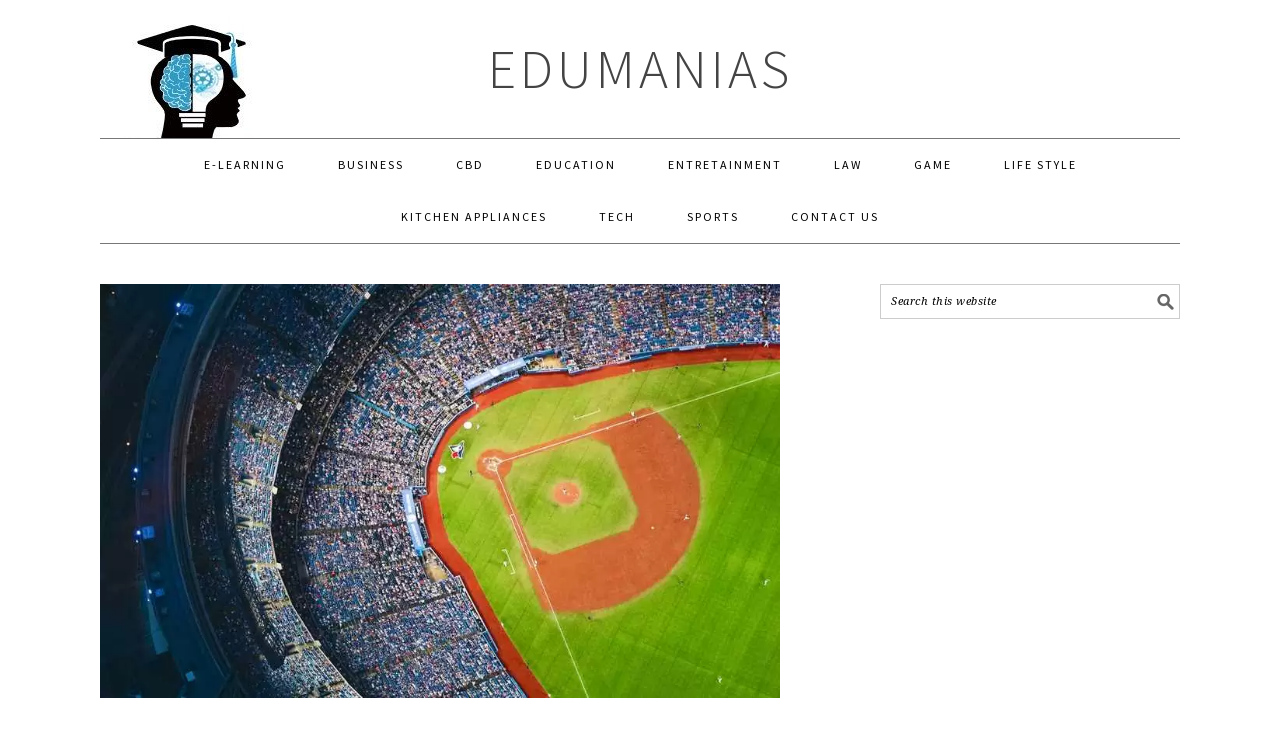

--- FILE ---
content_type: text/html; charset=UTF-8
request_url: https://edumanias.com/sports/heres-what-you-need-to-know-if-you-want-to-start-betting-in-dc/
body_size: 11596
content:
<!DOCTYPE html>
<html lang="en-US" prefix="og: https://ogp.me/ns#">
<head >
<meta charset="UTF-8" /><link data-optimized="2" rel="stylesheet" href="https://edumanias.com/wp-content/litespeed/css/487f7636699e8cca0e22df3e0b0ed8f6.css?ver=80b18" />
<meta name="viewport" content="width=device-width, initial-scale=1" />

<!-- Search Engine Optimization by Rank Math - https://rankmath.com/ -->
<title>Here&#039;s What You Need To Know If You Want To Start Betting In DC</title>
<meta name="description" content="Sports betting is certainly not a new way to have fun, but it has become even more popular in the past couple of years. It is very likely that you have"/>
<meta name="robots" content="follow, index, max-snippet:-1, max-video-preview:-1, max-image-preview:large"/>
<link rel="canonical" href="https://edumanias.com/sports/heres-what-you-need-to-know-if-you-want-to-start-betting-in-dc/" />
<meta property="og:locale" content="en_US" />
<meta property="og:type" content="article" />
<meta property="og:title" content="Here&#039;s What You Need To Know If You Want To Start Betting In DC" />
<meta property="og:description" content="Sports betting is certainly not a new way to have fun, but it has become even more popular in the past couple of years. It is very likely that you have" />
<meta property="og:url" content="https://edumanias.com/sports/heres-what-you-need-to-know-if-you-want-to-start-betting-in-dc/" />
<meta property="og:site_name" content="EduManias" />
<meta property="article:publisher" content="https://www.facebook.com/EduManias/" />
<meta property="article:author" content="https://www.facebook.com/hamza.bashir" />
<meta property="article:section" content="Sports" />
<meta property="og:image" content="https://edumanias.com/wp-content/uploads/2022/05/Heres-what-you-need-to-know-if-you-want-to-start-betting-in-DC.jpg" />
<meta property="og:image:secure_url" content="https://edumanias.com/wp-content/uploads/2022/05/Heres-what-you-need-to-know-if-you-want-to-start-betting-in-DC.jpg" />
<meta property="og:image:width" content="875" />
<meta property="og:image:height" content="533" />
<meta property="og:image:alt" content="Here&#039;s what you need to know if you want to start betting in DC" />
<meta property="og:image:type" content="image/jpeg" />
<meta property="article:published_time" content="2022-05-27T03:11:13+05:00" />
<meta name="twitter:card" content="summary_large_image" />
<meta name="twitter:title" content="Here&#039;s What You Need To Know If You Want To Start Betting In DC" />
<meta name="twitter:description" content="Sports betting is certainly not a new way to have fun, but it has become even more popular in the past couple of years. It is very likely that you have" />
<meta name="twitter:image" content="https://edumanias.com/wp-content/uploads/2022/05/Heres-what-you-need-to-know-if-you-want-to-start-betting-in-DC.jpg" />
<meta name="twitter:label1" content="Written by" />
<meta name="twitter:data1" content="Cherie McCord" />
<meta name="twitter:label2" content="Time to read" />
<meta name="twitter:data2" content="2 minutes" />
<!-- /Rank Math WordPress SEO plugin -->

<link rel='dns-prefetch' href='//fonts.googleapis.com' />
<link rel="alternate" type="application/rss+xml" title="EduManias &raquo; Feed" href="https://edumanias.com/feed/" />
<link rel="alternate" type="application/rss+xml" title="EduManias &raquo; Comments Feed" href="https://edumanias.com/comments/feed/" />
<script type="text/javascript">
/* <![CDATA[ */
window._wpemojiSettings = {"baseUrl":"https:\/\/s.w.org\/images\/core\/emoji\/15.0.3\/72x72\/","ext":".png","svgUrl":"https:\/\/s.w.org\/images\/core\/emoji\/15.0.3\/svg\/","svgExt":".svg","source":{"concatemoji":"https:\/\/edumanias.com\/wp-includes\/js\/wp-emoji-release.min.js?ver=6.5.5"}};
/*! This file is auto-generated */
!function(i,n){var o,s,e;function c(e){try{var t={supportTests:e,timestamp:(new Date).valueOf()};sessionStorage.setItem(o,JSON.stringify(t))}catch(e){}}function p(e,t,n){e.clearRect(0,0,e.canvas.width,e.canvas.height),e.fillText(t,0,0);var t=new Uint32Array(e.getImageData(0,0,e.canvas.width,e.canvas.height).data),r=(e.clearRect(0,0,e.canvas.width,e.canvas.height),e.fillText(n,0,0),new Uint32Array(e.getImageData(0,0,e.canvas.width,e.canvas.height).data));return t.every(function(e,t){return e===r[t]})}function u(e,t,n){switch(t){case"flag":return n(e,"\ud83c\udff3\ufe0f\u200d\u26a7\ufe0f","\ud83c\udff3\ufe0f\u200b\u26a7\ufe0f")?!1:!n(e,"\ud83c\uddfa\ud83c\uddf3","\ud83c\uddfa\u200b\ud83c\uddf3")&&!n(e,"\ud83c\udff4\udb40\udc67\udb40\udc62\udb40\udc65\udb40\udc6e\udb40\udc67\udb40\udc7f","\ud83c\udff4\u200b\udb40\udc67\u200b\udb40\udc62\u200b\udb40\udc65\u200b\udb40\udc6e\u200b\udb40\udc67\u200b\udb40\udc7f");case"emoji":return!n(e,"\ud83d\udc26\u200d\u2b1b","\ud83d\udc26\u200b\u2b1b")}return!1}function f(e,t,n){var r="undefined"!=typeof WorkerGlobalScope&&self instanceof WorkerGlobalScope?new OffscreenCanvas(300,150):i.createElement("canvas"),a=r.getContext("2d",{willReadFrequently:!0}),o=(a.textBaseline="top",a.font="600 32px Arial",{});return e.forEach(function(e){o[e]=t(a,e,n)}),o}function t(e){var t=i.createElement("script");t.src=e,t.defer=!0,i.head.appendChild(t)}"undefined"!=typeof Promise&&(o="wpEmojiSettingsSupports",s=["flag","emoji"],n.supports={everything:!0,everythingExceptFlag:!0},e=new Promise(function(e){i.addEventListener("DOMContentLoaded",e,{once:!0})}),new Promise(function(t){var n=function(){try{var e=JSON.parse(sessionStorage.getItem(o));if("object"==typeof e&&"number"==typeof e.timestamp&&(new Date).valueOf()<e.timestamp+604800&&"object"==typeof e.supportTests)return e.supportTests}catch(e){}return null}();if(!n){if("undefined"!=typeof Worker&&"undefined"!=typeof OffscreenCanvas&&"undefined"!=typeof URL&&URL.createObjectURL&&"undefined"!=typeof Blob)try{var e="postMessage("+f.toString()+"("+[JSON.stringify(s),u.toString(),p.toString()].join(",")+"));",r=new Blob([e],{type:"text/javascript"}),a=new Worker(URL.createObjectURL(r),{name:"wpTestEmojiSupports"});return void(a.onmessage=function(e){c(n=e.data),a.terminate(),t(n)})}catch(e){}c(n=f(s,u,p))}t(n)}).then(function(e){for(var t in e)n.supports[t]=e[t],n.supports.everything=n.supports.everything&&n.supports[t],"flag"!==t&&(n.supports.everythingExceptFlag=n.supports.everythingExceptFlag&&n.supports[t]);n.supports.everythingExceptFlag=n.supports.everythingExceptFlag&&!n.supports.flag,n.DOMReady=!1,n.readyCallback=function(){n.DOMReady=!0}}).then(function(){return e}).then(function(){var e;n.supports.everything||(n.readyCallback(),(e=n.source||{}).concatemoji?t(e.concatemoji):e.wpemoji&&e.twemoji&&(t(e.twemoji),t(e.wpemoji)))}))}((window,document),window._wpemojiSettings);
/* ]]> */
</script>

<style id='foodie-pro-theme-inline-css' type='text/css'>
.genesis-nav-menu > li > a{color:#000000;}body, .site-description{color:#000000;}body{font-family:"Source Sans Pro","Helvetica Neue",sans-serif;}input, select, textarea, .wp-caption-text, .site-description, .entry-meta, .post-info, .post-meta{font-family:"Droid Serif","Helvetica Neue",sans-serif;}h1, h2, h3, h4, h5, h6, .site-title, .entry-title, .widgettitle{font-family:"Source Sans Pro","Helvetica Neue",sans-serif;}
</style>
<style id='wp-emoji-styles-inline-css' type='text/css'>

	img.wp-smiley, img.emoji {
		display: inline !important;
		border: none !important;
		box-shadow: none !important;
		height: 1em !important;
		width: 1em !important;
		margin: 0 0.07em !important;
		vertical-align: -0.1em !important;
		background: none !important;
		padding: 0 !important;
	}
</style>

<style id='rank-math-toc-block-style-inline-css' type='text/css'>
.wp-block-rank-math-toc-block nav ol{counter-reset:item}.wp-block-rank-math-toc-block nav ol li{display:block}.wp-block-rank-math-toc-block nav ol li:before{content:counters(item, ".") ". ";counter-increment:item}

</style>
<style id='classic-theme-styles-inline-css' type='text/css'>
/*! This file is auto-generated */
.wp-block-button__link{color:#fff;background-color:#32373c;border-radius:9999px;box-shadow:none;text-decoration:none;padding:calc(.667em + 2px) calc(1.333em + 2px);font-size:1.125em}.wp-block-file__button{background:#32373c;color:#fff;text-decoration:none}
</style>
<style id='global-styles-inline-css' type='text/css'>
body{--wp--preset--color--black: #000000;--wp--preset--color--cyan-bluish-gray: #abb8c3;--wp--preset--color--white: #ffffff;--wp--preset--color--pale-pink: #f78da7;--wp--preset--color--vivid-red: #cf2e2e;--wp--preset--color--luminous-vivid-orange: #ff6900;--wp--preset--color--luminous-vivid-amber: #fcb900;--wp--preset--color--light-green-cyan: #7bdcb5;--wp--preset--color--vivid-green-cyan: #00d084;--wp--preset--color--pale-cyan-blue: #8ed1fc;--wp--preset--color--vivid-cyan-blue: #0693e3;--wp--preset--color--vivid-purple: #9b51e0;--wp--preset--gradient--vivid-cyan-blue-to-vivid-purple: linear-gradient(135deg,rgba(6,147,227,1) 0%,rgb(155,81,224) 100%);--wp--preset--gradient--light-green-cyan-to-vivid-green-cyan: linear-gradient(135deg,rgb(122,220,180) 0%,rgb(0,208,130) 100%);--wp--preset--gradient--luminous-vivid-amber-to-luminous-vivid-orange: linear-gradient(135deg,rgba(252,185,0,1) 0%,rgba(255,105,0,1) 100%);--wp--preset--gradient--luminous-vivid-orange-to-vivid-red: linear-gradient(135deg,rgba(255,105,0,1) 0%,rgb(207,46,46) 100%);--wp--preset--gradient--very-light-gray-to-cyan-bluish-gray: linear-gradient(135deg,rgb(238,238,238) 0%,rgb(169,184,195) 100%);--wp--preset--gradient--cool-to-warm-spectrum: linear-gradient(135deg,rgb(74,234,220) 0%,rgb(151,120,209) 20%,rgb(207,42,186) 40%,rgb(238,44,130) 60%,rgb(251,105,98) 80%,rgb(254,248,76) 100%);--wp--preset--gradient--blush-light-purple: linear-gradient(135deg,rgb(255,206,236) 0%,rgb(152,150,240) 100%);--wp--preset--gradient--blush-bordeaux: linear-gradient(135deg,rgb(254,205,165) 0%,rgb(254,45,45) 50%,rgb(107,0,62) 100%);--wp--preset--gradient--luminous-dusk: linear-gradient(135deg,rgb(255,203,112) 0%,rgb(199,81,192) 50%,rgb(65,88,208) 100%);--wp--preset--gradient--pale-ocean: linear-gradient(135deg,rgb(255,245,203) 0%,rgb(182,227,212) 50%,rgb(51,167,181) 100%);--wp--preset--gradient--electric-grass: linear-gradient(135deg,rgb(202,248,128) 0%,rgb(113,206,126) 100%);--wp--preset--gradient--midnight: linear-gradient(135deg,rgb(2,3,129) 0%,rgb(40,116,252) 100%);--wp--preset--font-size--small: 13px;--wp--preset--font-size--medium: 20px;--wp--preset--font-size--large: 36px;--wp--preset--font-size--x-large: 42px;--wp--preset--spacing--20: 0.44rem;--wp--preset--spacing--30: 0.67rem;--wp--preset--spacing--40: 1rem;--wp--preset--spacing--50: 1.5rem;--wp--preset--spacing--60: 2.25rem;--wp--preset--spacing--70: 3.38rem;--wp--preset--spacing--80: 5.06rem;--wp--preset--shadow--natural: 6px 6px 9px rgba(0, 0, 0, 0.2);--wp--preset--shadow--deep: 12px 12px 50px rgba(0, 0, 0, 0.4);--wp--preset--shadow--sharp: 6px 6px 0px rgba(0, 0, 0, 0.2);--wp--preset--shadow--outlined: 6px 6px 0px -3px rgba(255, 255, 255, 1), 6px 6px rgba(0, 0, 0, 1);--wp--preset--shadow--crisp: 6px 6px 0px rgba(0, 0, 0, 1);}:where(.is-layout-flex){gap: 0.5em;}:where(.is-layout-grid){gap: 0.5em;}body .is-layout-flex{display: flex;}body .is-layout-flex{flex-wrap: wrap;align-items: center;}body .is-layout-flex > *{margin: 0;}body .is-layout-grid{display: grid;}body .is-layout-grid > *{margin: 0;}:where(.wp-block-columns.is-layout-flex){gap: 2em;}:where(.wp-block-columns.is-layout-grid){gap: 2em;}:where(.wp-block-post-template.is-layout-flex){gap: 1.25em;}:where(.wp-block-post-template.is-layout-grid){gap: 1.25em;}.has-black-color{color: var(--wp--preset--color--black) !important;}.has-cyan-bluish-gray-color{color: var(--wp--preset--color--cyan-bluish-gray) !important;}.has-white-color{color: var(--wp--preset--color--white) !important;}.has-pale-pink-color{color: var(--wp--preset--color--pale-pink) !important;}.has-vivid-red-color{color: var(--wp--preset--color--vivid-red) !important;}.has-luminous-vivid-orange-color{color: var(--wp--preset--color--luminous-vivid-orange) !important;}.has-luminous-vivid-amber-color{color: var(--wp--preset--color--luminous-vivid-amber) !important;}.has-light-green-cyan-color{color: var(--wp--preset--color--light-green-cyan) !important;}.has-vivid-green-cyan-color{color: var(--wp--preset--color--vivid-green-cyan) !important;}.has-pale-cyan-blue-color{color: var(--wp--preset--color--pale-cyan-blue) !important;}.has-vivid-cyan-blue-color{color: var(--wp--preset--color--vivid-cyan-blue) !important;}.has-vivid-purple-color{color: var(--wp--preset--color--vivid-purple) !important;}.has-black-background-color{background-color: var(--wp--preset--color--black) !important;}.has-cyan-bluish-gray-background-color{background-color: var(--wp--preset--color--cyan-bluish-gray) !important;}.has-white-background-color{background-color: var(--wp--preset--color--white) !important;}.has-pale-pink-background-color{background-color: var(--wp--preset--color--pale-pink) !important;}.has-vivid-red-background-color{background-color: var(--wp--preset--color--vivid-red) !important;}.has-luminous-vivid-orange-background-color{background-color: var(--wp--preset--color--luminous-vivid-orange) !important;}.has-luminous-vivid-amber-background-color{background-color: var(--wp--preset--color--luminous-vivid-amber) !important;}.has-light-green-cyan-background-color{background-color: var(--wp--preset--color--light-green-cyan) !important;}.has-vivid-green-cyan-background-color{background-color: var(--wp--preset--color--vivid-green-cyan) !important;}.has-pale-cyan-blue-background-color{background-color: var(--wp--preset--color--pale-cyan-blue) !important;}.has-vivid-cyan-blue-background-color{background-color: var(--wp--preset--color--vivid-cyan-blue) !important;}.has-vivid-purple-background-color{background-color: var(--wp--preset--color--vivid-purple) !important;}.has-black-border-color{border-color: var(--wp--preset--color--black) !important;}.has-cyan-bluish-gray-border-color{border-color: var(--wp--preset--color--cyan-bluish-gray) !important;}.has-white-border-color{border-color: var(--wp--preset--color--white) !important;}.has-pale-pink-border-color{border-color: var(--wp--preset--color--pale-pink) !important;}.has-vivid-red-border-color{border-color: var(--wp--preset--color--vivid-red) !important;}.has-luminous-vivid-orange-border-color{border-color: var(--wp--preset--color--luminous-vivid-orange) !important;}.has-luminous-vivid-amber-border-color{border-color: var(--wp--preset--color--luminous-vivid-amber) !important;}.has-light-green-cyan-border-color{border-color: var(--wp--preset--color--light-green-cyan) !important;}.has-vivid-green-cyan-border-color{border-color: var(--wp--preset--color--vivid-green-cyan) !important;}.has-pale-cyan-blue-border-color{border-color: var(--wp--preset--color--pale-cyan-blue) !important;}.has-vivid-cyan-blue-border-color{border-color: var(--wp--preset--color--vivid-cyan-blue) !important;}.has-vivid-purple-border-color{border-color: var(--wp--preset--color--vivid-purple) !important;}.has-vivid-cyan-blue-to-vivid-purple-gradient-background{background: var(--wp--preset--gradient--vivid-cyan-blue-to-vivid-purple) !important;}.has-light-green-cyan-to-vivid-green-cyan-gradient-background{background: var(--wp--preset--gradient--light-green-cyan-to-vivid-green-cyan) !important;}.has-luminous-vivid-amber-to-luminous-vivid-orange-gradient-background{background: var(--wp--preset--gradient--luminous-vivid-amber-to-luminous-vivid-orange) !important;}.has-luminous-vivid-orange-to-vivid-red-gradient-background{background: var(--wp--preset--gradient--luminous-vivid-orange-to-vivid-red) !important;}.has-very-light-gray-to-cyan-bluish-gray-gradient-background{background: var(--wp--preset--gradient--very-light-gray-to-cyan-bluish-gray) !important;}.has-cool-to-warm-spectrum-gradient-background{background: var(--wp--preset--gradient--cool-to-warm-spectrum) !important;}.has-blush-light-purple-gradient-background{background: var(--wp--preset--gradient--blush-light-purple) !important;}.has-blush-bordeaux-gradient-background{background: var(--wp--preset--gradient--blush-bordeaux) !important;}.has-luminous-dusk-gradient-background{background: var(--wp--preset--gradient--luminous-dusk) !important;}.has-pale-ocean-gradient-background{background: var(--wp--preset--gradient--pale-ocean) !important;}.has-electric-grass-gradient-background{background: var(--wp--preset--gradient--electric-grass) !important;}.has-midnight-gradient-background{background: var(--wp--preset--gradient--midnight) !important;}.has-small-font-size{font-size: var(--wp--preset--font-size--small) !important;}.has-medium-font-size{font-size: var(--wp--preset--font-size--medium) !important;}.has-large-font-size{font-size: var(--wp--preset--font-size--large) !important;}.has-x-large-font-size{font-size: var(--wp--preset--font-size--x-large) !important;}
.wp-block-navigation a:where(:not(.wp-element-button)){color: inherit;}
:where(.wp-block-post-template.is-layout-flex){gap: 1.25em;}:where(.wp-block-post-template.is-layout-grid){gap: 1.25em;}
:where(.wp-block-columns.is-layout-flex){gap: 2em;}:where(.wp-block-columns.is-layout-grid){gap: 2em;}
.wp-block-pullquote{font-size: 1.5em;line-height: 1.6;}
</style>



<style id='ez-toc-inline-css' type='text/css'>
div#ez-toc-container .ez-toc-title {font-size: 120%;}div#ez-toc-container .ez-toc-title {font-weight: 500;}div#ez-toc-container ul li {font-size: 95%;}div#ez-toc-container ul li {font-weight: 500;}div#ez-toc-container nav ul ul li {font-size: 90%;}
.ez-toc-container-direction {direction: ltr;}.ez-toc-counter ul{counter-reset: item ;}.ez-toc-counter nav ul li a::before {content: counters(item, '.', decimal) '. ';display: inline-block;counter-increment: item;flex-grow: 0;flex-shrink: 0;margin-right: .2em; float: left; }.ez-toc-widget-direction {direction: ltr;}.ez-toc-widget-container ul{counter-reset: item ;}.ez-toc-widget-container nav ul li a::before {content: counters(item, '.', decimal) '. ';display: inline-block;counter-increment: item;flex-grow: 0;flex-shrink: 0;margin-right: .2em; float: left; }
</style>
<link rel='stylesheet' id='google-fonts-css' href='//fonts.googleapis.com/css?family=Source+Sans+Pro%3Aregular%2Citalic%2C700%2C200%2C300%2C300italic%2C900%7CDroid+Serif%3Aregular%2Citalic%2C700%26subset%3Dlatin%2C&#038;ver=2.1.8' type='text/css' media='all' />

<style id='displayfeaturedimage-style-inline-css' type='text/css'>
.big-leader__image { animation: dfig-fadein 750ms; }
</style>
<script type="text/javascript" src="https://edumanias.com/wp-includes/js/jquery/jquery.min.js?ver=3.7.1" id="jquery-core-js"></script>
<script type="text/javascript" src="https://edumanias.com/wp-includes/js/jquery/jquery-migrate.min.js?ver=3.4.1" id="jquery-migrate-js"></script>
<link rel="https://api.w.org/" href="https://edumanias.com/wp-json/" /><link rel="alternate" type="application/json" href="https://edumanias.com/wp-json/wp/v2/posts/14054" /><link rel="EditURI" type="application/rsd+xml" title="RSD" href="https://edumanias.com/xmlrpc.php?rsd" />
<meta name="generator" content="WordPress 6.5.5" />
<link rel='shortlink' href='https://edumanias.com/?p=14054' />
<link rel="alternate" type="application/json+oembed" href="https://edumanias.com/wp-json/oembed/1.0/embed?url=https%3A%2F%2Fedumanias.com%2Fsports%2Fheres-what-you-need-to-know-if-you-want-to-start-betting-in-dc%2F" />
<link rel="alternate" type="text/xml+oembed" href="https://edumanias.com/wp-json/oembed/1.0/embed?url=https%3A%2F%2Fedumanias.com%2Fsports%2Fheres-what-you-need-to-know-if-you-want-to-start-betting-in-dc%2F&#038;format=xml" />
<script async src="https://pagead2.googlesyndication.com/pagead/js/adsbygoogle.js?client=ca-pub-2829443695996413"
     crossorigin="anonymous"></script>
<meta name="google-site-verification" content="RTxDmQljUJNiVE-zzRjseHdx-biJa4ZhddCUsmwcf3Y" />
<meta name="bm-site-verification" content="9e57e2c23cd996a7c2d67b87875c44b1d43ab40f">
<meta name="google-site-verification" content="d2471aM-kJOAH-ynHCovd8hMcgA-fjs784s3WcUwTn4" /><script>document.createElement( "picture" );if(!window.HTMLPictureElement && document.addEventListener) {window.addEventListener("DOMContentLoaded", function() {var s = document.createElement("script");s.src = "https://edumanias.com/wp-content/plugins/webp-express/js/picturefill.min.js";document.body.appendChild(s);});}</script><link rel="pingback" href="https://edumanias.com/xmlrpc.php" />
<!-- Google tag (gtag.js) -->
<script async src="https://www.googletagmanager.com/gtag/js?id=G-9C0BCCWQEX"></script>
<script>
  window.dataLayer = window.dataLayer || [];
  function gtag(){dataLayer.push(arguments);}
  gtag('js', new Date()); gtag('config', 'G-9C0BCCWQEX');
</script>
<meta name="publicationmedia-verification" content="688101b4-0f77-4c04-85f8-6c3d15347b15"/><style type="text/css">.site-header { background: url(https://edumanias.com/wp-content/uploads/2020/06/Facebook-Logo.jpg) no-repeat !important; }</style>


<script type="application/ld+json" class="saswp-schema-markup-output">
[{"@context":"https:\/\/schema.org\/","@graph":[{"@context":"https:\/\/schema.org\/","@type":"SiteNavigationElement","@id":"https:\/\/edumanias.com#Header Menu","name":"E-Learning","url":"https:\/\/edumanias.com\/elearning\/"},{"@context":"https:\/\/schema.org\/","@type":"SiteNavigationElement","@id":"https:\/\/edumanias.com#Header Menu","name":"Business","url":"https:\/\/edumanias.com\/business-news\/"},{"@context":"https:\/\/schema.org\/","@type":"SiteNavigationElement","@id":"https:\/\/edumanias.com#Header Menu","name":"CBD","url":"https:\/\/edumanias.com\/cbd\/"},{"@context":"https:\/\/schema.org\/","@type":"SiteNavigationElement","@id":"https:\/\/edumanias.com#Header Menu","name":"Education","url":"https:\/\/edumanias.com\/education\/"},{"@context":"https:\/\/schema.org\/","@type":"SiteNavigationElement","@id":"https:\/\/edumanias.com#Header Menu","name":"Entretainment","url":"https:\/\/edumanias.com\/entretainment\/"},{"@context":"https:\/\/schema.org\/","@type":"SiteNavigationElement","@id":"https:\/\/edumanias.com#Header Menu","name":"Law","url":"https:\/\/edumanias.com\/law\/"},{"@context":"https:\/\/schema.org\/","@type":"SiteNavigationElement","@id":"https:\/\/edumanias.com#Header Menu","name":"Game","url":"https:\/\/edumanias.com\/game\/"},{"@context":"https:\/\/schema.org\/","@type":"SiteNavigationElement","@id":"https:\/\/edumanias.com#Header Menu","name":"World of Warcraft","url":"https:\/\/edumanias.com\/tag\/world-of-warcraft\/"},{"@context":"https:\/\/schema.org\/","@type":"SiteNavigationElement","@id":"https:\/\/edumanias.com#Header Menu","name":"Little Alchemy","url":"https:\/\/edumanias.com\/tag\/little-alchemy\/"},{"@context":"https:\/\/schema.org\/","@type":"SiteNavigationElement","@id":"https:\/\/edumanias.com#Header Menu","name":"Roblox","url":"https:\/\/edumanias.com\/tag\/roblox\/"},{"@context":"https:\/\/schema.org\/","@type":"SiteNavigationElement","@id":"https:\/\/edumanias.com#Header Menu","name":"Fallout","url":"https:\/\/edumanias.com\/game\/how-to-wait-in-fallout-4\/"},{"@context":"https:\/\/schema.org\/","@type":"SiteNavigationElement","@id":"https:\/\/edumanias.com#Header Menu","name":"Dust 2","url":"https:\/\/edumanias.com\/game\/best-grenade-spots-dust-2\/"},{"@context":"https:\/\/schema.org\/","@type":"SiteNavigationElement","@id":"https:\/\/edumanias.com#Header Menu","name":"Code Vein","url":"https:\/\/edumanias.com\/game\/code-vein-best-weapons\/"},{"@context":"https:\/\/schema.org\/","@type":"SiteNavigationElement","@id":"https:\/\/edumanias.com#Header Menu","name":"Life Style","url":"https:\/\/edumanias.com\/life-style\/"},{"@context":"https:\/\/schema.org\/","@type":"SiteNavigationElement","@id":"https:\/\/edumanias.com#Header Menu","name":"Kitchen Appliances","url":"https:\/\/edumanias.com\/kitchen-appliances\/"},{"@context":"https:\/\/schema.org\/","@type":"SiteNavigationElement","@id":"https:\/\/edumanias.com#Header Menu","name":"Tech","url":"https:\/\/edumanias.com\/tech\/"},{"@context":"https:\/\/schema.org\/","@type":"SiteNavigationElement","@id":"https:\/\/edumanias.com#Header Menu","name":"Sports","url":"https:\/\/edumanias.com\/sports\/"},{"@context":"https:\/\/schema.org\/","@type":"SiteNavigationElement","@id":"https:\/\/edumanias.com#Header Menu","name":"Contact Us","url":"https:\/\/edumanias.com\/contact-us\/"}]}]
</script>

<link rel="icon" href="https://edumanias.com/wp-content/uploads/2020/10/cropped-Words-by-Nerd-Web-Icon-32x32.png" sizes="32x32" />
<link rel="icon" href="https://edumanias.com/wp-content/uploads/2020/10/cropped-Words-by-Nerd-Web-Icon-192x192.png" sizes="192x192" />
<link rel="apple-touch-icon" href="https://edumanias.com/wp-content/uploads/2020/10/cropped-Words-by-Nerd-Web-Icon-180x180.png" />
<meta name="msapplication-TileImage" content="https://edumanias.com/wp-content/uploads/2020/10/cropped-Words-by-Nerd-Web-Icon-270x270.png" />
</head>
<body class="post-template-default single single-post postid-14054 single-format-standard custom-header header-full-width content-sidebar genesis-breadcrumbs-hidden genesis-footer-widgets-hidden foodie-pro large-featured"  ><div class="site-container"><ul class="genesis-skip-link"><li><a href="#genesis-nav-primary" class="screen-reader-shortcut"> Skip to primary navigation</a></li><li><a href="#genesis-content" class="screen-reader-shortcut"> Skip to main content</a></li><li><a href="#genesis-sidebar-primary" class="screen-reader-shortcut"> Skip to primary sidebar</a></li></ul><header class="site-header"  ><div class="wrap"><div class="title-area"><p class="site-title" ><a href="https://edumanias.com/">EduManias</a></p></div></div></header><nav class="nav-primary" aria-label="Main"   id="genesis-nav-primary"><div class="wrap"><ul id="menu-header-menu" class="menu genesis-nav-menu menu-primary"><li id="menu-item-2060" class="menu-item menu-item-type-taxonomy menu-item-object-category menu-item-2060"><a href="https://edumanias.com/elearning/" ><span >E-Learning</span></a></li>
<li id="menu-item-7377" class="menu-item menu-item-type-taxonomy menu-item-object-category menu-item-7377"><a href="https://edumanias.com/business-news/" ><span >Business</span></a></li>
<li id="menu-item-5209" class="menu-item menu-item-type-taxonomy menu-item-object-category menu-item-5209"><a href="https://edumanias.com/cbd/" ><span >CBD</span></a></li>
<li id="menu-item-5204" class="menu-item menu-item-type-taxonomy menu-item-object-category menu-item-5204"><a href="https://edumanias.com/education/" ><span >Education</span></a></li>
<li id="menu-item-5210" class="menu-item menu-item-type-taxonomy menu-item-object-category menu-item-5210"><a href="https://edumanias.com/entretainment/" ><span >Entretainment</span></a></li>
<li id="menu-item-26478" class="menu-item menu-item-type-taxonomy menu-item-object-category menu-item-26478"><a href="https://edumanias.com/law-news/" ><span >Law</span></a></li>
<li id="menu-item-2908" class="menu-item menu-item-type-taxonomy menu-item-object-category menu-item-has-children menu-item-2908"><a href="https://edumanias.com/game/" ><span >Game</span></a>
<ul class="sub-menu">
	<li id="menu-item-2932" class="menu-item menu-item-type-custom menu-item-object-custom menu-item-2932"><a href="https://edumanias.com/tag/world-of-warcraft/" ><span >World of Warcraft</span></a></li>
	<li id="menu-item-2931" class="menu-item menu-item-type-custom menu-item-object-custom menu-item-2931"><a href="https://edumanias.com/tag/little-alchemy/" ><span >Little Alchemy</span></a></li>
	<li id="menu-item-2934" class="menu-item menu-item-type-custom menu-item-object-custom menu-item-2934"><a href="https://edumanias.com/tag/roblox/" ><span >Roblox</span></a></li>
	<li id="menu-item-2930" class="menu-item menu-item-type-post_type menu-item-object-post menu-item-2930"><a href="https://edumanias.com/game/how-to-wait-in-fallout-4/" ><span >Fallout</span></a></li>
	<li id="menu-item-2935" class="menu-item menu-item-type-custom menu-item-object-custom menu-item-2935"><a href="https://edumanias.com/game/best-grenade-spots-dust-2/" ><span >Dust 2</span></a></li>
	<li id="menu-item-2936" class="menu-item menu-item-type-custom menu-item-object-custom menu-item-2936"><a href="https://edumanias.com/game/code-vein-best-weapons/" ><span >Code Vein</span></a></li>
</ul>
</li>
<li id="menu-item-5207" class="menu-item menu-item-type-taxonomy menu-item-object-category menu-item-5207"><a href="https://edumanias.com/life-style/" ><span >Life Style</span></a></li>
<li id="menu-item-3778" class="menu-item menu-item-type-taxonomy menu-item-object-category menu-item-3778"><a href="https://edumanias.com/kitchen-appliances/" ><span >Kitchen Appliances</span></a></li>
<li id="menu-item-26226" class="menu-item menu-item-type-taxonomy menu-item-object-category menu-item-26226"><a href="https://edumanias.com/tech/" ><span >Tech</span></a></li>
<li id="menu-item-5206" class="menu-item menu-item-type-taxonomy menu-item-object-category current-post-ancestor current-menu-parent current-post-parent menu-item-5206"><a href="https://edumanias.com/sports/" ><span >Sports</span></a></li>
<li id="menu-item-3759" class="menu-item menu-item-type-post_type menu-item-object-page menu-item-3759"><a href="https://edumanias.com/contact-us/" ><span >Contact Us</span></a></li>
</ul></div></nav><div class="site-inner"><div class="content-sidebar-wrap"><main class="content" id="genesis-content"><picture><source srcset="https://edumanias.com/wp-content/uploads/2022/05/Heres-what-you-need-to-know-if-you-want-to-start-betting-in-DC.jpg.webp" type="image/webp"><img width="875" height="533" src="https://edumanias.com/wp-content/uploads/2022/05/Heres-what-you-need-to-know-if-you-want-to-start-betting-in-DC.jpg" class="aligncenter featured webpexpress-processed" alt="Here’s what you need to know if you want to start betting in DC"></picture><article class="post-14054 post type-post status-publish format-standard has-post-thumbnail category-sports entry" aria-label="Here&#8217;s what you need to know if you want to start betting in DC"  ><header class="entry-header"><h1 class="entry-title" >Here&#8217;s what you need to know if you want to start betting in DC</h1>
<p class="entry-meta"><time class="entry-time"  datetime="2022-05-27T03:11:13+05:00"></time> by <span class="entry-author"   ><a href="https://edumanias.com/author/edumanias/" class="entry-author-link" rel="author" ><span class="entry-author-name" >Cherie McCord</span></a></span>  </p></header><div class="entry-content" ><p><strong>Sports betting is certainly not a new way to have fun, but it has become even more popular in the past couple of years. It is very likely that you have thought of starting to have fun with betting on sports.</strong></p>
<p>Starting any new activity requires a bit of knowledge. This is obviously the case when it comes to sports betting. It is relatively easy to begin, but there are still some things that should always be taken into consideration. This article will help you with that.</p>
<div id="ez-toc-container" class="ez-toc-v2_0_68_1 counter-hierarchy ez-toc-counter ez-toc-light-blue ez-toc-container-direction">
<p class="ez-toc-title">Table of Contents</p>
<label for="ez-toc-cssicon-toggle-item-696cebfc8528e" class="ez-toc-cssicon-toggle-label"><span class=""><span class="eztoc-hide" style="display:none;">Toggle</span><span class="ez-toc-icon-toggle-span"><svg style="fill: #999;color:#999" xmlns="http://www.w3.org/2000/svg" class="list-377408" width="20px" height="20px" viewBox="0 0 24 24" fill="none"><path d="M6 6H4v2h2V6zm14 0H8v2h12V6zM4 11h2v2H4v-2zm16 0H8v2h12v-2zM4 16h2v2H4v-2zm16 0H8v2h12v-2z" fill="currentColor"></path></svg><svg style="fill: #999;color:#999" class="arrow-unsorted-368013" xmlns="http://www.w3.org/2000/svg" width="10px" height="10px" viewBox="0 0 24 24" version="1.2" baseProfile="tiny"><path d="M18.2 9.3l-6.2-6.3-6.2 6.3c-.2.2-.3.4-.3.7s.1.5.3.7c.2.2.4.3.7.3h11c.3 0 .5-.1.7-.3.2-.2.3-.5.3-.7s-.1-.5-.3-.7zM5.8 14.7l6.2 6.3 6.2-6.3c.2-.2.3-.5.3-.7s-.1-.5-.3-.7c-.2-.2-.4-.3-.7-.3h-11c-.3 0-.5.1-.7.3-.2.2-.3.5-.3.7s.1.5.3.7z"/></svg></span></span></label><input type="checkbox"  id="ez-toc-cssicon-toggle-item-696cebfc8528e"  aria-label="Toggle" /><nav><ul class='ez-toc-list ez-toc-list-level-1 ' ><li class='ez-toc-page-1 ez-toc-heading-level-2'><a class="ez-toc-link ez-toc-heading-1" href="#Betting_can_be_done_online_or_in_real_life" title="Betting can be done online or in real life">Betting can be done online or in real life</a></li><li class='ez-toc-page-1 ez-toc-heading-level-2'><a class="ez-toc-link ez-toc-heading-2" href="#Online_betting_has_opened_new_doors" title="Online betting has opened new doors">Online betting has opened new doors</a></li><li class='ez-toc-page-1 ez-toc-heading-level-2'><a class="ez-toc-link ez-toc-heading-3" href="#Choosing_a_safe_website_for_betting_is_a_crucial_part_of_having_fun" title="Choosing a safe website for betting is a crucial part of having fun">Choosing a safe website for betting is a crucial part of having fun</a></li><li class='ez-toc-page-1 ez-toc-heading-level-2'><a class="ez-toc-link ez-toc-heading-4" href="#DC_is_a_home_for_many_great_teams" title="DC is a home for many great teams">DC is a home for many great teams</a></li></ul></nav></div>
<h2><span class="ez-toc-section" id="Betting_can_be_done_online_or_in_real_life"></span>Betting can be done online or in real life<span class="ez-toc-section-end"></span></h2>
<p>One of the main reasons for the rising popularity of sports betting is the fact that now there are many different possibilities to participate. The bettor can choose from either betting in real life, which is the more traditional way, or betting online.</p>
<p>Betting online has made sports betting easier. If you are especially interested in starting betting in DC, you can use <a href="https://coinflip.com/us/dc/dc-sports-betting-bonus/" target="_blank" rel="noopener">DC sportsbooks here</a> to find all the best possibilities.</p>
<h2><span class="ez-toc-section" id="Online_betting_has_opened_new_doors"></span>Online betting has opened new doors<span class="ez-toc-section-end"></span></h2>
<p>The internet has not only made betting easier, but it has also opened many new doors.  For example, it has helped to make sports like eSports even more popular. Nowadays, eSports are considered <a href="https://www.bbc.com/sport/commonwealth-games/60632666" target="_blank" rel="noopener">the entertainment of the future</a>, and online betting has helped it to reach this level of popularity.</p>
<p>When you are starting to bet in DC, it is a good idea to get to know all the possibilities you have. There are many different types of sports that can be very entertaining to bet on. You should still keep in mind that all of these sports are bet on in different ways. So get to know all the tips and tricks.</p>
<h2><span class="ez-toc-section" id="Choosing_a_safe_website_for_betting_is_a_crucial_part_of_having_fun"></span>Choosing a safe website for betting is a crucial part of having fun<span class="ez-toc-section-end"></span></h2>
<p>If you are starting to bet online, you need to make sure that you choose a safe betting site. This is because you can only relax and focus on having fun if you choose a safe website.</p>
<p>There are many <a href="https://edumanias.com/education/">guidebooks</a> to choosing the safest site. By using their help, you can start betting in DC faster on a reliable website.</p>
<h2><span class="ez-toc-section" id="DC_is_a_home_for_many_great_teams"></span>DC is a home for many great teams<span class="ez-toc-section-end"></span></h2>
<p>DC is a great place to be a sports fan. Not only are there  many different sports to choose from, but there are also a lot of teams to root for. What would be better than placing your bets for a team that you also root for? The sports include Baseball, Soccer, Ice Hockey, and Football. Get to know all the teams, and you can start betting in DC in the best possible way.</p>
<!--<rdf:RDF xmlns:rdf="http://www.w3.org/1999/02/22-rdf-syntax-ns#"
			xmlns:dc="http://purl.org/dc/elements/1.1/"
			xmlns:trackback="http://madskills.com/public/xml/rss/module/trackback/">
		<rdf:Description rdf:about="https://edumanias.com/sports/heres-what-you-need-to-know-if-you-want-to-start-betting-in-dc/"
    dc:identifier="https://edumanias.com/sports/heres-what-you-need-to-know-if-you-want-to-start-betting-in-dc/"
    dc:title="Here&#8217;s what you need to know if you want to start betting in DC"
    trackback:ping="https://edumanias.com/sports/heres-what-you-need-to-know-if-you-want-to-start-betting-in-dc/trackback/" />
</rdf:RDF>-->
</div><footer class="entry-footer"><p class="entry-meta"><span class="entry-categories">Filed Under: <a href="https://edumanias.com/sports/" rel="category tag">Sports</a></span> </p><div class="related"><h3 class="related-title">You May Also Like</h3><div class="related-posts"><div class="related-post"><a href="https://edumanias.com/sports/kaip-issirinkti-geriausias-lazybu-bendroves-2025-metais/" rel="bookmark" title="Permanent Link to Kaip išsirinkti geriausias lažybų bendroves 2025 metais?"><img width="400" height="222" src="https://edumanias.com/wp-content/uploads/2025/08/Kaip-issirinkti-geriausias-lazybu-bendroves-2025-metais-400x222.webp" class="related-post-image" alt="Kaip išsirinkti geriausias lažybų bendroves 2025 metais?" decoding="async" /></a><div class="related-post-info"><a class="related-post-title" href="https://edumanias.com/sports/kaip-issirinkti-geriausias-lazybu-bendroves-2025-metais/" rel="bookmark" title="Permanent Link to Kaip išsirinkti geriausias lažybų bendroves 2025 metais?">Kaip išsirinkti geriausias lažybų bendroves 2025 metais?</a></div></div><div class="related-post"><a href="https://edumanias.com/sports/the-ultimate-guide-to-the-top-player-poker-money-prize/" rel="bookmark" title="Permanent Link to The Ultimate Guide to the Top Player Poker Money Prize"><picture><source srcset="https://edumanias.com/wp-content/uploads/2025/07/The-Ultimate-Guide-to-the-Top-Player-Poker-Money-Prize-400x222.jpg.webp" type="image/webp"><img width="400" height="222" src="https://edumanias.com/wp-content/uploads/2025/07/The-Ultimate-Guide-to-the-Top-Player-Poker-Money-Prize-400x222.jpg" class="related-post-image webpexpress-processed" alt="The Ultimate Guide to the Top Player Poker Money Prize" decoding="async" loading="lazy"></picture></a><div class="related-post-info"><a class="related-post-title" href="https://edumanias.com/sports/the-ultimate-guide-to-the-top-player-poker-money-prize/" rel="bookmark" title="Permanent Link to The Ultimate Guide to the Top Player Poker Money Prize">The Ultimate Guide to the Top Player Poker Money Prize</a></div></div><div class="related-post"><a href="https://edumanias.com/sports/the-people-making-millions-teaching-gambling/" rel="bookmark" title="Permanent Link to The People Making Millions Teaching Gambling"><picture><source srcset="https://edumanias.com/wp-content/uploads/2025/07/The-People-Making-Millions-Teaching-Gambling--400x222.jpg.webp" type="image/webp"><img width="400" height="222" src="https://edumanias.com/wp-content/uploads/2025/07/The-People-Making-Millions-Teaching-Gambling--400x222.jpg" class="related-post-image webpexpress-processed" alt="The People Making Millions Teaching Gambling" decoding="async" loading="lazy"></picture></a><div class="related-post-info"><a class="related-post-title" href="https://edumanias.com/sports/the-people-making-millions-teaching-gambling/" rel="bookmark" title="Permanent Link to The People Making Millions Teaching Gambling">The People Making Millions Teaching Gambling</a></div></div></div></div></footer></article><div class="adjacent-entry-pagination pagination"><div class="pagination-previous alignleft"><a href="https://edumanias.com/health/4-secrets-to-help-ensure-you-have-a-healthy-mouth/" rel="prev"><span class="screen-reader-text">Previous Post: </span><span class="adjacent-post-link">&#xAB; 4 Secrets To Help Ensure You Have A Healthy Mouth</span></a></div><div class="pagination-next alignright"><a href="https://edumanias.com/fashion/can-you-play-sports-while-wearing-eyelash-extensions/" rel="next"><span class="screen-reader-text">Next Post: </span><span class="adjacent-post-link">Can you play sports while wearing eyelash extensions? &#xBB;</span></a></div></div></main><aside class="sidebar sidebar-primary widget-area" role="complementary" aria-label="Primary Sidebar"   id="genesis-sidebar-primary"><h2 class="genesis-sidebar-title screen-reader-text">Primary Sidebar</h2><section id="search-3" class="widget widget_search"><div class="widget-wrap"><form class="search-form" method="get" action="https://edumanias.com/" role="search"   ><label class="search-form-label screen-reader-text" for="searchform-1">Search this website</label><input class="search-form-input" type="search" name="s" id="searchform-1" placeholder="Search this website" ><input class="search-form-submit" type="submit" value="Search"><meta content="https://edumanias.com/?s={s}" ></form></div></section>
<section id="block-2" class="widget widget_block"><div class="widget-wrap"><script async src="https://pagead2.googlesyndication.com/pagead/js/adsbygoogle.js?client=ca-pub-2829443695996413"
     crossorigin="anonymous"></script>
<!-- Edu side bar 1 -->
<ins class="adsbygoogle"
     style="display:block"
     data-ad-client="ca-pub-2829443695996413"
     data-ad-slot="1074880817"
     data-ad-format="auto"
     data-full-width-responsive="true"></ins>
<script>
     (adsbygoogle = window.adsbygoogle || []).push({});
</script></div></section>
<section id="featured-post-2" class="widget featured-content featuredpost"><div class="widget-wrap"><article class="post-32676 post type-post status-publish format-standard has-post-thumbnail category-game entry" aria-label="Types Of Online Slot Games You Should Know About"><a href="https://edumanias.com/game/types-of-online-slot-games-you-should-know-about/" title="Types Of Online Slot Games You Should Know About" class="alignnone"><picture><source srcset="https://edumanias.com/wp-content/uploads/2025/12/Types-Of-Online-Slot-Games-You-Should-Know-About-300x232.jpg.webp 300w, https://edumanias.com/wp-content/uploads/2025/12/Types-Of-Online-Slot-Games-You-Should-Know-About.jpg.webp 612w" sizes="(max-width: 300px) 100vw, 300px" type="image/webp"><img width="300" height="232" src="https://edumanias.com/wp-content/uploads/2025/12/Types-Of-Online-Slot-Games-You-Should-Know-About-300x232.jpg" class="entry-image attachment-post webpexpress-processed" alt="Types Of Online Slot Games You Should Know About"  decoding="async" loading="lazy" srcset="https://edumanias.com/wp-content/uploads/2025/12/Types-Of-Online-Slot-Games-You-Should-Know-About-300x232.jpg 300w, https://edumanias.com/wp-content/uploads/2025/12/Types-Of-Online-Slot-Games-You-Should-Know-About.jpg 612w" sizes="(max-width: 300px) 100vw, 300px"></picture></a><header class="entry-header"><h2 class="entry-title"><a href="https://edumanias.com/game/types-of-online-slot-games-you-should-know-about/">Types Of Online Slot Games You Should Know About</a></h2></header></article><article class="post-32673 post type-post status-publish format-standard has-post-thumbnail category-education entry" aria-label="Cultural And Educational Trends Influencing Preschool Choices In Chennai"><a href="https://edumanias.com/education/cultural-and-educational-trends-influencing-preschool-choices-in-chennai/" title="Cultural And Educational Trends Influencing Preschool Choices In Chennai" class="alignnone"><picture><source srcset="https://edumanias.com/wp-content/uploads/2025/12/Cultural-And-Educational-Trends-Influencing-Preschool-Choices-In-Chennai-300x188.jpg.webp 300w, https://edumanias.com/wp-content/uploads/2025/12/Cultural-And-Educational-Trends-Influencing-Preschool-Choices-In-Chennai.jpg.webp 400w" sizes="(max-width: 300px) 100vw, 300px" type="image/webp"><img width="300" height="188" src="https://edumanias.com/wp-content/uploads/2025/12/Cultural-And-Educational-Trends-Influencing-Preschool-Choices-In-Chennai-300x188.jpg" class="entry-image attachment-post webpexpress-processed" alt="Cultural And Educational Trends Influencing Preschool Choices In Chennai"  decoding="async" loading="lazy" srcset="https://edumanias.com/wp-content/uploads/2025/12/Cultural-And-Educational-Trends-Influencing-Preschool-Choices-In-Chennai-300x188.jpg 300w, https://edumanias.com/wp-content/uploads/2025/12/Cultural-And-Educational-Trends-Influencing-Preschool-Choices-In-Chennai.jpg 400w" sizes="(max-width: 300px) 100vw, 300px"></picture></a><header class="entry-header"><h2 class="entry-title"><a href="https://edumanias.com/education/cultural-and-educational-trends-influencing-preschool-choices-in-chennai/">Cultural And Educational Trends Influencing Preschool Choices In Chennai</a></h2></header></article><article class="post-32670 post type-post status-publish format-standard has-post-thumbnail category-tech entry" aria-label="Power Pages Consulting Services: Best Practices for Design and Governance"><a href="https://edumanias.com/tech/power-pages-consulting-services-best-practices-for-design-and-governance/" title="Power Pages Consulting Services: Best Practices for Design and Governance" class="alignnone"><picture><source srcset="https://edumanias.com/wp-content/uploads/2025/12/Power-Pages-Consulting-Services-300x177.jpg.webp 300w, https://edumanias.com/wp-content/uploads/2025/12/Power-Pages-Consulting-Services-768x454.jpg.webp 768w, https://edumanias.com/wp-content/uploads/2025/12/Power-Pages-Consulting-Services.jpg.webp 777w" sizes="(max-width: 300px) 100vw, 300px" type="image/webp"><img width="300" height="177" src="https://edumanias.com/wp-content/uploads/2025/12/Power-Pages-Consulting-Services-300x177.jpg" class="entry-image attachment-post webpexpress-processed" alt="Power Pages Consulting Services"  decoding="async" loading="lazy" srcset="https://edumanias.com/wp-content/uploads/2025/12/Power-Pages-Consulting-Services-300x177.jpg 300w, https://edumanias.com/wp-content/uploads/2025/12/Power-Pages-Consulting-Services-768x454.jpg 768w, https://edumanias.com/wp-content/uploads/2025/12/Power-Pages-Consulting-Services.jpg 777w" sizes="(max-width: 300px) 100vw, 300px"></picture></a><header class="entry-header"><h2 class="entry-title"><a href="https://edumanias.com/tech/power-pages-consulting-services-best-practices-for-design-and-governance/">Power Pages Consulting Services: Best Practices for Design and Governance</a></h2></header></article><article class="post-32667 post type-post status-publish format-standard has-post-thumbnail category-home-improvement entry" aria-label="6 Top Causes of Potential Water Leaks Your Plumber Wants You to Be Aware of"><a href="https://edumanias.com/home-improvement/6-top-causes-of-potential-water-leaks-your-plumber-wants-you-to-be-aware-of/" title="6 Top Causes of Potential Water Leaks Your Plumber Wants You to Be Aware of" class="alignnone"><picture><source srcset="https://edumanias.com/wp-content/uploads/2025/12/6-Top-Causes-of-Potential-Water-Leaks-Your-Plumber-Wants-You-to-Be-Aware-of-300x168.jpg.webp 300w, https://edumanias.com/wp-content/uploads/2025/12/6-Top-Causes-of-Potential-Water-Leaks-Your-Plumber-Wants-You-to-Be-Aware-of-768x431.jpg.webp 768w, https://edumanias.com/wp-content/uploads/2025/12/6-Top-Causes-of-Potential-Water-Leaks-Your-Plumber-Wants-You-to-Be-Aware-of-400x222.jpg.webp 400w, https://edumanias.com/wp-content/uploads/2025/12/6-Top-Causes-of-Potential-Water-Leaks-Your-Plumber-Wants-You-to-Be-Aware-of.jpg.webp 777w" sizes="(max-width: 300px) 100vw, 300px" type="image/webp"><img width="300" height="168" src="https://edumanias.com/wp-content/uploads/2025/12/6-Top-Causes-of-Potential-Water-Leaks-Your-Plumber-Wants-You-to-Be-Aware-of-300x168.jpg" class="entry-image attachment-post webpexpress-processed" alt="6 Top Causes of Potential Water Leaks Your Plumber Wants You to Be Aware of"  decoding="async" loading="lazy" srcset="https://edumanias.com/wp-content/uploads/2025/12/6-Top-Causes-of-Potential-Water-Leaks-Your-Plumber-Wants-You-to-Be-Aware-of-300x168.jpg 300w, https://edumanias.com/wp-content/uploads/2025/12/6-Top-Causes-of-Potential-Water-Leaks-Your-Plumber-Wants-You-to-Be-Aware-of-768x431.jpg 768w, https://edumanias.com/wp-content/uploads/2025/12/6-Top-Causes-of-Potential-Water-Leaks-Your-Plumber-Wants-You-to-Be-Aware-of-400x222.jpg 400w, https://edumanias.com/wp-content/uploads/2025/12/6-Top-Causes-of-Potential-Water-Leaks-Your-Plumber-Wants-You-to-Be-Aware-of.jpg 777w" sizes="(max-width: 300px) 100vw, 300px"></picture></a><header class="entry-header"><h2 class="entry-title"><a href="https://edumanias.com/home-improvement/6-top-causes-of-potential-water-leaks-your-plumber-wants-you-to-be-aware-of/">6 Top Causes of Potential Water Leaks Your Plumber Wants You to Be Aware of</a></h2></header></article><article class="post-32663 post type-post status-publish format-standard has-post-thumbnail category-home-improvement entry" aria-label="6 Urgent Reasons Why Your Pest Controller Wants You to Ditch Harmful DIY Pesticides"><a href="https://edumanias.com/home-improvement/6-urgent-reasons-why-your-pest-controller-wants-you-to-ditch-harmful-diy-pesticides/" title="6 Urgent Reasons Why Your Pest Controller Wants You to Ditch Harmful DIY Pesticides" class="alignnone"><picture><source srcset="https://edumanias.com/wp-content/uploads/2025/12/6-Urgent-Reasons-Why-Your-Pest-Controller-Wants-You-to-Ditch-Harmful-DIY-Pesticides-300x200.jpg.webp 300w, https://edumanias.com/wp-content/uploads/2025/12/6-Urgent-Reasons-Why-Your-Pest-Controller-Wants-You-to-Ditch-Harmful-DIY-Pesticides.jpg.webp 500w" sizes="(max-width: 300px) 100vw, 300px" type="image/webp"><img width="300" height="200" src="https://edumanias.com/wp-content/uploads/2025/12/6-Urgent-Reasons-Why-Your-Pest-Controller-Wants-You-to-Ditch-Harmful-DIY-Pesticides-300x200.jpg" class="entry-image attachment-post webpexpress-processed" alt="6 Urgent Reasons Why Your Pest Controller Wants You to Ditch Harmful DIY Pesticides"  decoding="async" loading="lazy" srcset="https://edumanias.com/wp-content/uploads/2025/12/6-Urgent-Reasons-Why-Your-Pest-Controller-Wants-You-to-Ditch-Harmful-DIY-Pesticides-300x200.jpg 300w, https://edumanias.com/wp-content/uploads/2025/12/6-Urgent-Reasons-Why-Your-Pest-Controller-Wants-You-to-Ditch-Harmful-DIY-Pesticides.jpg 500w" sizes="(max-width: 300px) 100vw, 300px"></picture></a><header class="entry-header"><h2 class="entry-title"><a href="https://edumanias.com/home-improvement/6-urgent-reasons-why-your-pest-controller-wants-you-to-ditch-harmful-diy-pesticides/">6 Urgent Reasons Why Your Pest Controller Wants You to Ditch Harmful DIY Pesticides</a></h2></header></article></div></section>
<section id="block-3" class="widget widget_block"><div class="widget-wrap"><script async src="https://pagead2.googlesyndication.com/pagead/js/adsbygoogle.js?client=ca-pub-2829443695996413"
     crossorigin="anonymous"></script>
<!-- Edu side bar 1 -->
<ins class="adsbygoogle"
     style="display:block"
     data-ad-client="ca-pub-2829443695996413"
     data-ad-slot="1074880817"
     data-ad-format="auto"
     data-full-width-responsive="true"></ins>
<script>
     (adsbygoogle = window.adsbygoogle || []).push({});
</script></div></section>
</aside></div></div><footer class="site-footer"  ><div class="wrap"><p>Copyright &#x000A9;&nbsp;2026 Edumanias</p></div></footer></div><script type="text/javascript" src="https://edumanias.com/wp-content/themes/genesis/lib/js/skip-links.min.js?ver=3.5.0" id="skip-links-js"></script>
<script type="text/javascript" src="https://edumanias.com/wp-content/themes/foodiepro-2.1.8/assets/js/general.js?ver=2.1.8" id="foodie-pro-general-js"></script>
<script defer src="https://static.cloudflareinsights.com/beacon.min.js/vcd15cbe7772f49c399c6a5babf22c1241717689176015" integrity="sha512-ZpsOmlRQV6y907TI0dKBHq9Md29nnaEIPlkf84rnaERnq6zvWvPUqr2ft8M1aS28oN72PdrCzSjY4U6VaAw1EQ==" data-cf-beacon='{"version":"2024.11.0","token":"97ac53eae7b54adb80610974f88287b1","r":1,"server_timing":{"name":{"cfCacheStatus":true,"cfEdge":true,"cfExtPri":true,"cfL4":true,"cfOrigin":true,"cfSpeedBrain":true},"location_startswith":null}}' crossorigin="anonymous"></script>
</body></html>


<!-- Page cached by LiteSpeed Cache 6.3.0.1 on 2026-01-18 19:19:40 -->

--- FILE ---
content_type: text/html; charset=utf-8
request_url: https://www.google.com/recaptcha/api2/aframe
body_size: 269
content:
<!DOCTYPE HTML><html><head><meta http-equiv="content-type" content="text/html; charset=UTF-8"></head><body><script nonce="RPxHKES19Q3f5o3v7X898A">/** Anti-fraud and anti-abuse applications only. See google.com/recaptcha */ try{var clients={'sodar':'https://pagead2.googlesyndication.com/pagead/sodar?'};window.addEventListener("message",function(a){try{if(a.source===window.parent){var b=JSON.parse(a.data);var c=clients[b['id']];if(c){var d=document.createElement('img');d.src=c+b['params']+'&rc='+(localStorage.getItem("rc::a")?sessionStorage.getItem("rc::b"):"");window.document.body.appendChild(d);sessionStorage.setItem("rc::e",parseInt(sessionStorage.getItem("rc::e")||0)+1);localStorage.setItem("rc::h",'1768745982977');}}}catch(b){}});window.parent.postMessage("_grecaptcha_ready", "*");}catch(b){}</script></body></html>